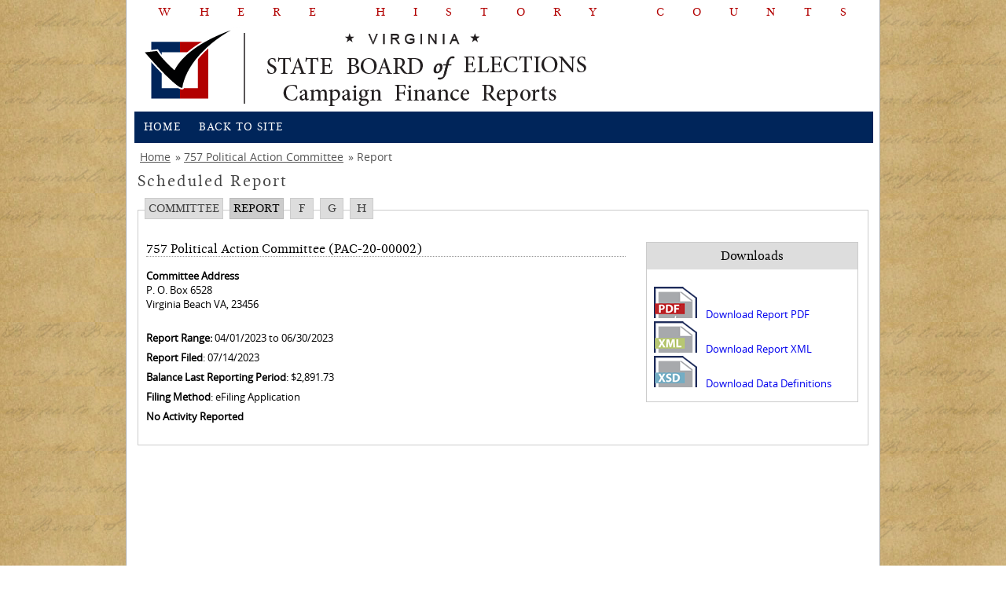

--- FILE ---
content_type: text/html; charset=utf-8
request_url: https://cfreports.elections.virginia.gov/Report/Index/337287
body_size: 2089
content:
<!DOCTYPE html>
<html lang="en">
<head>
    <meta charset="utf-8" />
    <meta http-equiv="X-UA-Compatible" content="IE=edge" />
    <title>State Board of Elections - Campaign Finance Reporting</title>
    
    
    <link href="/Assets/CSS/Layout.css" rel="stylesheet"/>
<link href="/Assets/CSS/tabs2.css" rel="stylesheet"/>

    <link href="/Content/Site.css" rel="stylesheet"/>
<link href="/Content/Menu.css" rel="stylesheet"/>
<link href="/Content/Table.css" rel="stylesheet"/>
<link href="/Content/Form.css" rel="stylesheet"/>
<link href="/Content/DataTables/css/dataTables.bootstrap.min.css" rel="stylesheet"/>
<link href="/Content/DataTables/css/dataTables.bootstrap4.min.css" rel="stylesheet"/>
<link href="/Content/bootstrap-grid.min.css" rel="stylesheet"/>
<link href="/Content/DataTables/css/jquery.dataTables.min.css" rel="stylesheet"/>

    
    <script src="/Scripts/modernizr-2.8.3.js"></script>

    <script src="/Scripts/jquery-3.6.0.js"></script>
<script src="/Scripts/jquery-3.7.1.js"></script>
<script src="/Scripts/jquery.unobtrusive-ajax.js"></script>
<script src="/Scripts/jquery.validate.js"></script>
<script src="/Scripts/jquery.validate.unobtrusive.js"></script>
<script src="/Scripts/DataTables/jquery.dataTables.js"></script>
<script src="/Scripts/DataTables/dataTables.bootstrap4.js"></script>

    

    <meta http-equiv="Content-Security-Policy"
          content="default-src  'none';
                   manifest-src 'self';
                   script-src 'self' www.developer.virginia.gov http://developer.virginia.gov https://developer.virginia.gov https://cse.google.com http://cse.google.com https://votinginfotool.org 'unsafe-inline' 'unsafe-eval';
                   style-src 'self' http://fonts.googleapis.com www.google.com 'unsafe-inline';
                   font-src 'self' http://fonts.googleapis.com 'unsafe-inline';
                   img-src 'self'  http://www.elections.virginia.gov/ https://www.elections.virginia.gov/ www.developer.virginia.gov www.googleapis.com www.google.com https://*.google.com http://*.google.com;
">

    <script type="text/javascript" src="//developer.virginia.gov/media/developer/resources/brand/banner/latest/commonwealthbanner.min.js" data-id="vaCommonBanner" data-theme="dark" data-type="agency"></script>
</head>
<body>

    <div class="header">
        <div class="whc">
            <h2>
                Where History Counts
            </h2>
        </div>
        <div class="logo first">
            <img src="/Content/images/cfreportslogo.png" alt="Campaign Finance Logo">
        </div>
        <div class="nav">
            <ul id="nav" class="nav">
                <li>
                    <a href="/">Home</a>
                </li>
                <li>
                    <a href="https://www.elections.virginia.gov">Back to Site</a>
                </li>
            </ul>
        </div>
    </div>
    <div class="content">
        <div class="breadcrumb first">
    <ul>
                    <li class="first"><a href="/">Home</a></li>
                    <li> <a href="/Committee/Index/beb8382a-8807-4e8a-83d8-6a1d0d2c3775">757 Political Action Committee</a></li>
                    <li> Report</li>

    </ul>
</div>
        <div class="textcontent">
            <div class="clear" style="height:10px;"></div>
            

<div class="pageHeaderSection">
    <h2>Scheduled Report</h2>
	<div class="pageActionsBar">
	

<ul id="navigationtabs">
    <li>
    <a class="" href="/Committee/Index/beb8382a-8807-4e8a-83d8-6a1d0d2c3775" title="Click to view main report page">Committee</a>
    </li>
    <li>
	<a class="currentSection" href="/Report/Index/337287" title="Click to view main report page">Report</a>
	</li>
  
    <li>
	<a class="" href="/Report/ScheduleF/337287" title="Schedule F:  Debts Remaining Unpaid as of this Report">F</a>
	</li>
    <li>
	<a class="" href="/Report/ScheduleG/337287" title="Schedule G:  Statement of Funds">G</a>
	</li> 
    <li>
	<a class="" href="/Report/ScheduleH/337287" title="Schedule H:  Summary of Receipts and Disbursements">H</a>
	</li> 
 </ul>
	</div>    
</div>

<div class="reportWrapper">
    <div class="reportHeader">
        <h3>757 Political Action Committee (PAC-20-00002)</h3>
        <div class="formRow">
            <strong>Committee Address</strong><br />
P. O. Box 6528  <br />                                    Virginia Beach VA, 23456
        </div>
        <div class="formRow"></div>
        <div class="formRow">
            <strong>Report Range:</strong> 04/01/2023 to 06/30/2023
        </div>
        <div class="formRow">
            <strong>Report Filed</strong>: 07/14/2023
        </div>
        
                <div class="formRow">
            <strong>Balance Last Reporting Period</strong>: $2,891.73
        </div>

             <div class="formRow">
                <strong>Filing Method</strong>: eFiling Application
            </div>

                    <div class="formRow">
                <strong>No Activity Reported</strong>
            </div>
        
    </div>
    <div class="reportDownloads">
    <h3>Downloads</h3>
        <ul>
                <li class="downLoadLink pdfLink">
                    <a href="/Report/ReportPDF/337287" title="Click to download PDF">Download Report PDF</a>
                </li>
            <li class="downLoadLink xmlLink">
                <a href="/Report/ReportXML/337287" title="Click to download XML">Download Report XML</a>
            </li>
            <li class="downLoadLink xsdLink">
                <a href="/ContributionReport.xsd">Download Data Definitions</a>
            </li>
        </ul>
    </div>
    <div class="reportFooter"></div>
</div>
            <div class="clear" style="height:10px;"></div>
            
        </div>
    </div>
    


    <div class="footer">
        <div class="footercontainer">
            <div class="footercell first">
                <h4>
                    Find Us
                </h4>
                <h5><a href="https://www.elections.virginia.gov/contact-us/" target="_blank">Contact Us</a></h5>
                <h5><a href="https://www.elections.virginia.gov/about.html" target="_blank"">About Us</a></h5>
                <h5>
                    Washington Building First Floor&nbsp;<br>
                    1100 Bank Street,&nbsp;<br>
                    Richmond, VA 23219
                </h5>
            </div>
            <div class="footercell">
                <h4>
                    Links
                </h4>
                <ul>
                    <li><a href="https://www.elections.virginia.gov" target="_blank">Department of Elections</a></li>
                    <li><a href="https://www.elections.virginia.gov/registration/" target="_blank">Voter Registration</a></li>
                    <li><a href="https://www.elections.virginia.gov/casting-a-ballot/" target="_blank">Casting a Ballot</a></li>
                    <li><a href="https://www.elections.virginia.gov/resultsreports/" target="_blank">Results/Reports</a></li>
                    <li><a href="https://www.elections.virginia.gov/candidatepac-info/" target="_blank">Candidates/PAC Info</a></li>
                    <li><a href="https://www.elections.virginia.gov/election-law/" target="_blank">Election Law</a></li>
                </ul>
            </div>
            <div class="footercell">
                <h4>
                    Stay In Touch
                </h4>
                <ul class="socialicons bw">
                    <li><a href="https://www.facebook.com/VirginiaELECT" class="facebook" target="_blank">facebook</a></li>
                    <li><a href="https://twitter.com/vaELECT" class="twitterb" target="_blank">twitterbird</a></li>
                    <li><a href="http://www.youtube.com/user/SBEvirginia" class="youtube" target="_blank">youtube</a></li>
                </ul>
                <br>
                <br>
                
            </div>
            <div class="footercell last omegalogo">
                <img src="/Assets/Images/footerlogo.png" height="113" width="230" alt="Campaign Finance Reporting Logo">
            </div>
        </div>
    </div>
    <div class="subfooter">
        <h5>
            © 2026 Virginia State Board of Elections. All rights reserved - <a href="https://www.elections.virginia.gov/privacy-policy/">Privacy Policy</a> - Version: 1.4.68.31725
        </h5>
    </div>
</body>
</html>
